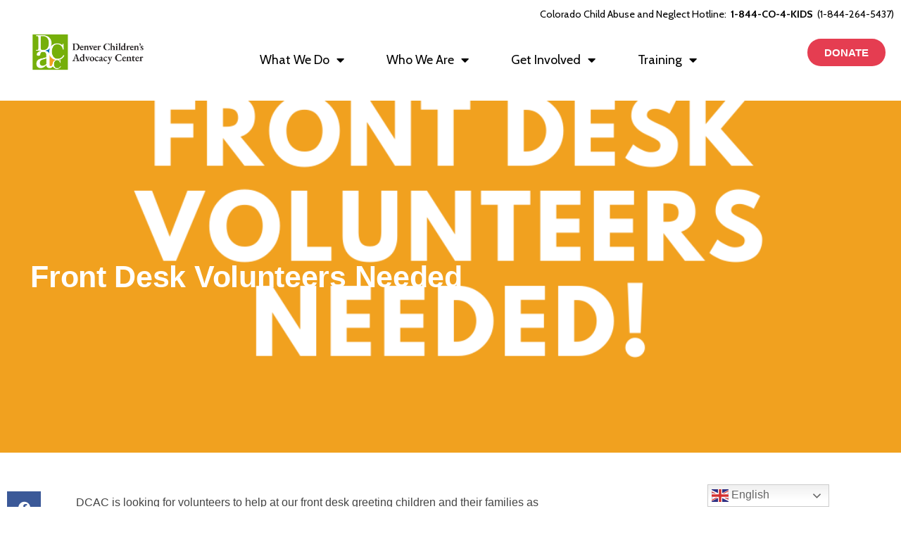

--- FILE ---
content_type: text/css
request_url: https://www.denvercac.org/wp-content/uploads/elementor/css/post-5.css?ver=1769193179
body_size: 843
content:
.elementor-kit-5{--e-global-color-primary:#6EC1E4;--e-global-color-secondary:#54595F;--e-global-color-text:#7A7A7A;--e-global-color-accent:#61CE70;--e-global-color-448eafe:#75AF0A;--e-global-color-81eaf5c:#006BB7;--e-global-color-b75d4ce:#F0A120;--e-global-color-6f0026b:#F16177;--e-global-color-96d96a9:#E53D51;--e-global-color-c4428c7:#DE782A;--e-global-color-30c168c:#114B9B;--e-global-color-af5554b:#B4DB78;--e-global-color-cecad0a:#00754A;--e-global-color-8ac6fdd:#9D9FA2;--e-global-color-21c26ec:#636466;--e-global-color-808b1e8:#000000;--e-global-color-d51c775:#FFFFFF;--e-global-color-2a23382:#F7F8F9;--e-global-typography-primary-font-family:"Cabin";--e-global-typography-secondary-font-family:"Playfair Display";--e-global-typography-text-font-family:"Cabin";--e-global-typography-text-font-size:18px;--e-global-typography-accent-font-family:"Playfair Display";color:#000000;}.elementor-kit-5 e-page-transition{background-color:#FFBC7D;}.elementor-kit-5 a{color:var( --e-global-color-cecad0a );}.elementor-kit-5 a:hover{color:var( --e-global-color-af5554b );}.elementor-kit-5 h1{color:#000000;}.elementor-kit-5 h2{color:#000000;}.elementor-kit-5 h3{color:#000000;}.elementor-kit-5 h4{color:#000000;}.elementor-kit-5 h5{color:#000000;}.elementor-kit-5 h6{color:#000000;}.elementor-section.elementor-section-boxed > .elementor-container{max-width:1140px;}.e-con{--container-max-width:1140px;}.elementor-widget:not(:last-child){margin-block-end:20px;}.elementor-element{--widgets-spacing:20px 20px;--widgets-spacing-row:20px;--widgets-spacing-column:20px;}{}h1.entry-title{display:var(--page-title-display);}@media(max-width:1024px){.elementor-section.elementor-section-boxed > .elementor-container{max-width:1024px;}.e-con{--container-max-width:1024px;}}@media(max-width:767px){.elementor-section.elementor-section-boxed > .elementor-container{max-width:767px;}.e-con{--container-max-width:767px;}}/* Start custom CSS */.partner-card-container .elementor-container {
    display: flex !important;
    flex-wrap: wrap !important;
    justify-content: center !important;
    align-items: center !important;
}

.partner-card {
    height: 350px;
    width: 350px !important;
    min-width: 350px !important;
}

.partner-card-content {
    height: 260px !important;
    overflow-y: scroll;
}

@media only screen and (max-width: 400px) {
   
.partner-card {
    height: 300px;
    width: 300px !important;
    min-width: 300px !important;
}

.partner-card-content {
    height: 200px !important;
    overflow-y: scroll !important;
}
}
.event_loop_content div .wp-block-button{
    padding: 30px 0px !important;
}/* End custom CSS */

--- FILE ---
content_type: text/css
request_url: https://www.denvercac.org/wp-content/uploads/elementor/css/post-77.css?ver=1769193180
body_size: 975
content:
.elementor-77 .elementor-element.elementor-element-85ca97e{margin-top:0px;margin-bottom:-25px;}.elementor-77 .elementor-element.elementor-element-d519393{text-align:end;font-family:"Cabin", Sans-serif;font-size:0.9rem;color:var( --e-global-color-808b1e8 );}.elementor-77 .elementor-element.elementor-element-f76f302{padding:0px 0px 25px 0px;}.elementor-77 .elementor-element.elementor-element-1a1433c .elementor-button{background-color:var( --e-global-color-96d96a9 );fill:var( --e-global-color-d51c775 );color:var( --e-global-color-d51c775 );border-radius:20px 20px 20px 20px;}.elementor-bc-flex-widget .elementor-77 .elementor-element.elementor-element-6f2e330.elementor-column .elementor-widget-wrap{align-items:flex-end;}.elementor-77 .elementor-element.elementor-element-6f2e330.elementor-column.elementor-element[data-element_type="column"] > .elementor-widget-wrap.elementor-element-populated{align-content:flex-end;align-items:flex-end;}.elementor-77 .elementor-element.elementor-element-0c43584 .elementor-menu-toggle{margin-left:auto;}.elementor-77 .elementor-element.elementor-element-0c43584 .elementor-nav-menu .elementor-item{font-family:"Cabin", Sans-serif;font-size:18px;}.elementor-77 .elementor-element.elementor-element-0c43584 .elementor-nav-menu--main .elementor-item{color:var( --e-global-color-808b1e8 );fill:var( --e-global-color-808b1e8 );padding-left:30px;padding-right:30px;}.elementor-77 .elementor-element.elementor-element-0c43584 .elementor-nav-menu--main:not(.e--pointer-framed) .elementor-item:before,
					.elementor-77 .elementor-element.elementor-element-0c43584 .elementor-nav-menu--main:not(.e--pointer-framed) .elementor-item:after{background-color:var( --e-global-color-af5554b );}.elementor-77 .elementor-element.elementor-element-0c43584 .e--pointer-framed .elementor-item:before,
					.elementor-77 .elementor-element.elementor-element-0c43584 .e--pointer-framed .elementor-item:after{border-color:var( --e-global-color-af5554b );}.elementor-77 .elementor-element.elementor-element-0c43584 .e--pointer-framed .elementor-item:before{border-width:4px;}.elementor-77 .elementor-element.elementor-element-0c43584 .e--pointer-framed.e--animation-draw .elementor-item:before{border-width:0 0 4px 4px;}.elementor-77 .elementor-element.elementor-element-0c43584 .e--pointer-framed.e--animation-draw .elementor-item:after{border-width:4px 4px 0 0;}.elementor-77 .elementor-element.elementor-element-0c43584 .e--pointer-framed.e--animation-corners .elementor-item:before{border-width:4px 0 0 4px;}.elementor-77 .elementor-element.elementor-element-0c43584 .e--pointer-framed.e--animation-corners .elementor-item:after{border-width:0 4px 4px 0;}.elementor-77 .elementor-element.elementor-element-0c43584 .e--pointer-underline .elementor-item:after,
					 .elementor-77 .elementor-element.elementor-element-0c43584 .e--pointer-overline .elementor-item:before,
					 .elementor-77 .elementor-element.elementor-element-0c43584 .e--pointer-double-line .elementor-item:before,
					 .elementor-77 .elementor-element.elementor-element-0c43584 .e--pointer-double-line .elementor-item:after{height:4px;}.elementor-bc-flex-widget .elementor-77 .elementor-element.elementor-element-a9d4b5b.elementor-column .elementor-widget-wrap{align-items:center;}.elementor-77 .elementor-element.elementor-element-a9d4b5b.elementor-column.elementor-element[data-element_type="column"] > .elementor-widget-wrap.elementor-element-populated{align-content:center;align-items:center;}.elementor-77 .elementor-element.elementor-element-e67a802 .elementor-button{background-color:var( --e-global-color-96d96a9 );font-weight:bold;fill:var( --e-global-color-d51c775 );color:var( --e-global-color-d51c775 );border-radius:20px 20px 20px 20px;}@media(max-width:1024px){.elementor-77 .elementor-element.elementor-element-85ca97e{margin-top:0px;margin-bottom:0px;}.elementor-77 .elementor-element.elementor-element-4e9e494{text-align:start;}.elementor-77 .elementor-element.elementor-element-4e9e494 img{width:50%;}.elementor-bc-flex-widget .elementor-77 .elementor-element.elementor-element-6f2e330.elementor-column .elementor-widget-wrap{align-items:center;}.elementor-77 .elementor-element.elementor-element-6f2e330.elementor-column.elementor-element[data-element_type="column"] > .elementor-widget-wrap.elementor-element-populated{align-content:center;align-items:center;}}@media(max-width:767px){.elementor-77 .elementor-element.elementor-element-85ca97e{margin-top:0px;margin-bottom:0px;}.elementor-77 .elementor-element.elementor-element-1d6701b{width:80%;}.elementor-77 .elementor-element.elementor-element-6f2e330{width:20%;}.elementor-bc-flex-widget .elementor-77 .elementor-element.elementor-element-6f2e330.elementor-column .elementor-widget-wrap{align-items:flex-end;}.elementor-77 .elementor-element.elementor-element-6f2e330.elementor-column.elementor-element[data-element_type="column"] > .elementor-widget-wrap.elementor-element-populated{align-content:flex-end;align-items:flex-end;}.elementor-77 .elementor-element.elementor-element-0c43584 .e--pointer-framed .elementor-item:before{border-width:0px;}.elementor-77 .elementor-element.elementor-element-0c43584 .e--pointer-framed.e--animation-draw .elementor-item:before{border-width:0 0 0px 0px;}.elementor-77 .elementor-element.elementor-element-0c43584 .e--pointer-framed.e--animation-draw .elementor-item:after{border-width:0px 0px 0 0;}.elementor-77 .elementor-element.elementor-element-0c43584 .e--pointer-framed.e--animation-corners .elementor-item:before{border-width:0px 0 0 0px;}.elementor-77 .elementor-element.elementor-element-0c43584 .e--pointer-framed.e--animation-corners .elementor-item:after{border-width:0 0px 0px 0;}.elementor-77 .elementor-element.elementor-element-0c43584 .e--pointer-underline .elementor-item:after,
					 .elementor-77 .elementor-element.elementor-element-0c43584 .e--pointer-overline .elementor-item:before,
					 .elementor-77 .elementor-element.elementor-element-0c43584 .e--pointer-double-line .elementor-item:before,
					 .elementor-77 .elementor-element.elementor-element-0c43584 .e--pointer-double-line .elementor-item:after{height:0px;}.elementor-77 .elementor-element.elementor-element-0c43584 .elementor-nav-menu--main .elementor-item{padding-left:0px;padding-right:0px;}.elementor-77 .elementor-element.elementor-element-0c43584{--nav-menu-icon-size:25px;}.elementor-77 .elementor-element.elementor-element-0c43584 .elementor-menu-toggle{border-width:0px;border-radius:100px;}}@media(min-width:768px){.elementor-77 .elementor-element.elementor-element-3ab6f89{width:2.193%;}.elementor-77 .elementor-element.elementor-element-1d6701b{width:15.082%;}.elementor-77 .elementor-element.elementor-element-6f2e330{width:71.584%;}.elementor-77 .elementor-element.elementor-element-a9d4b5b{width:11.077%;}}@media(max-width:1024px) and (min-width:768px){.elementor-77 .elementor-element.elementor-element-3ab6f89{width:100%;}.elementor-77 .elementor-element.elementor-element-1d6701b{width:85%;}.elementor-77 .elementor-element.elementor-element-6f2e330{width:15%;}}/* Start custom CSS for nav-menu, class: .elementor-element-0c43584 */.elementor-nav-menu--dropdown a {
    justify-content: center;
}/* End custom CSS */

--- FILE ---
content_type: text/css
request_url: https://www.denvercac.org/wp-content/uploads/elementor/css/post-27.css?ver=1769193180
body_size: 1536
content:
.elementor-27 .elementor-element.elementor-element-4a4fa753:not(.elementor-motion-effects-element-type-background), .elementor-27 .elementor-element.elementor-element-4a4fa753 > .elementor-motion-effects-container > .elementor-motion-effects-layer{background-color:var( --e-global-color-21c26ec );}.elementor-27 .elementor-element.elementor-element-4a4fa753{transition:background 0.3s, border 0.3s, border-radius 0.3s, box-shadow 0.3s;padding:60px 0px 30px 0px;}.elementor-27 .elementor-element.elementor-element-4a4fa753 > .elementor-background-overlay{transition:background 0.3s, border-radius 0.3s, opacity 0.3s;}.elementor-27 .elementor-element.elementor-element-4620657c > .elementor-widget-container{margin:0px 0px 0px 0px;}.elementor-27 .elementor-element.elementor-element-4620657c{text-align:center;}.elementor-27 .elementor-element.elementor-element-4620657c .elementor-heading-title{font-family:"Playfair Display", Sans-serif;font-size:2rem;font-weight:bold;color:var( --e-global-color-d51c775 );}.elementor-27 .elementor-element.elementor-element-9f84b30 .elementor-repeater-item-77bf696.elementor-social-icon{background-color:var( --e-global-color-d51c775 );}.elementor-27 .elementor-element.elementor-element-9f84b30 .elementor-repeater-item-77bf696.elementor-social-icon i{color:var( --e-global-color-af5554b );}.elementor-27 .elementor-element.elementor-element-9f84b30 .elementor-repeater-item-77bf696.elementor-social-icon svg{fill:var( --e-global-color-af5554b );}.elementor-27 .elementor-element.elementor-element-9f84b30 .elementor-repeater-item-1d8eb7e.elementor-social-icon{background-color:var( --e-global-color-d51c775 );}.elementor-27 .elementor-element.elementor-element-9f84b30 .elementor-repeater-item-1d8eb7e.elementor-social-icon i{color:var( --e-global-color-af5554b );}.elementor-27 .elementor-element.elementor-element-9f84b30 .elementor-repeater-item-1d8eb7e.elementor-social-icon svg{fill:var( --e-global-color-af5554b );}.elementor-27 .elementor-element.elementor-element-9f84b30 .elementor-repeater-item-3177b8b.elementor-social-icon{background-color:var( --e-global-color-d51c775 );}.elementor-27 .elementor-element.elementor-element-9f84b30 .elementor-repeater-item-3177b8b.elementor-social-icon i{color:var( --e-global-color-af5554b );}.elementor-27 .elementor-element.elementor-element-9f84b30 .elementor-repeater-item-3177b8b.elementor-social-icon svg{fill:var( --e-global-color-af5554b );}.elementor-27 .elementor-element.elementor-element-9f84b30 .elementor-repeater-item-28e0a8d.elementor-social-icon{background-color:var( --e-global-color-d51c775 );}.elementor-27 .elementor-element.elementor-element-9f84b30 .elementor-repeater-item-28e0a8d.elementor-social-icon i{color:var( --e-global-color-af5554b );}.elementor-27 .elementor-element.elementor-element-9f84b30 .elementor-repeater-item-28e0a8d.elementor-social-icon svg{fill:var( --e-global-color-af5554b );}.elementor-27 .elementor-element.elementor-element-9f84b30 .elementor-repeater-item-a5c7fe6.elementor-social-icon{background-color:var( --e-global-color-d51c775 );}.elementor-27 .elementor-element.elementor-element-9f84b30 .elementor-repeater-item-a5c7fe6.elementor-social-icon i{color:var( --e-global-color-af5554b );}.elementor-27 .elementor-element.elementor-element-9f84b30 .elementor-repeater-item-a5c7fe6.elementor-social-icon svg{fill:var( --e-global-color-af5554b );}.elementor-27 .elementor-element.elementor-element-9f84b30{--grid-template-columns:repeat(0, auto);--icon-size:25px;--grid-column-gap:25px;}.elementor-27 .elementor-element.elementor-element-9f84b30 .elementor-widget-container{text-align:center;}.elementor-27 .elementor-element.elementor-element-9f84b30 .elementor-social-icon{--icon-padding:0.4em;border-style:solid;border-color:var( --e-global-color-af5554b );}.elementor-27 .elementor-element.elementor-element-af7430f:not(.elementor-motion-effects-element-type-background), .elementor-27 .elementor-element.elementor-element-af7430f > .elementor-motion-effects-container > .elementor-motion-effects-layer{background-color:var( --e-global-color-21c26ec );}.elementor-27 .elementor-element.elementor-element-af7430f > .elementor-container{max-width:900px;}.elementor-27 .elementor-element.elementor-element-af7430f{transition:background 0.3s, border 0.3s, border-radius 0.3s, box-shadow 0.3s;padding:0px 0px 0px 0px;}.elementor-27 .elementor-element.elementor-element-af7430f > .elementor-background-overlay{transition:background 0.3s, border-radius 0.3s, opacity 0.3s;}.elementor-27 .elementor-element.elementor-element-6ff30c40 .elementor-heading-title{font-family:var( --e-global-typography-text-font-family ), Sans-serif;font-size:var( --e-global-typography-text-font-size );color:var( --e-global-color-d51c775 );}.elementor-27 .elementor-element.elementor-element-57be4a81 .elementor-icon-list-items:not(.elementor-inline-items) .elementor-icon-list-item:not(:last-child){padding-block-end:calc(5px/2);}.elementor-27 .elementor-element.elementor-element-57be4a81 .elementor-icon-list-items:not(.elementor-inline-items) .elementor-icon-list-item:not(:first-child){margin-block-start:calc(5px/2);}.elementor-27 .elementor-element.elementor-element-57be4a81 .elementor-icon-list-items.elementor-inline-items .elementor-icon-list-item{margin-inline:calc(5px/2);}.elementor-27 .elementor-element.elementor-element-57be4a81 .elementor-icon-list-items.elementor-inline-items{margin-inline:calc(-5px/2);}.elementor-27 .elementor-element.elementor-element-57be4a81 .elementor-icon-list-items.elementor-inline-items .elementor-icon-list-item:after{inset-inline-end:calc(-5px/2);}.elementor-27 .elementor-element.elementor-element-57be4a81 .elementor-icon-list-icon i{color:var( --e-global-color-448eafe );transition:color 0.3s;}.elementor-27 .elementor-element.elementor-element-57be4a81 .elementor-icon-list-icon svg{fill:var( --e-global-color-448eafe );transition:fill 0.3s;}.elementor-27 .elementor-element.elementor-element-57be4a81{--e-icon-list-icon-size:0px;--icon-vertical-offset:0px;}.elementor-27 .elementor-element.elementor-element-57be4a81 .elementor-icon-list-icon{padding-inline-end:0px;}.elementor-27 .elementor-element.elementor-element-57be4a81 .elementor-icon-list-item > .elementor-icon-list-text, .elementor-27 .elementor-element.elementor-element-57be4a81 .elementor-icon-list-item > a{font-family:var( --e-global-typography-primary-font-family ), Sans-serif;}.elementor-27 .elementor-element.elementor-element-57be4a81 .elementor-icon-list-text{color:var( --e-global-color-d51c775 );transition:color 0.3s;}.elementor-27 .elementor-element.elementor-element-c2d9b61 .elementor-search-form__container{min-height:30px;}.elementor-27 .elementor-element.elementor-element-c2d9b61 .elementor-search-form__submit{min-width:30px;}body:not(.rtl) .elementor-27 .elementor-element.elementor-element-c2d9b61 .elementor-search-form__icon{padding-left:calc(30px / 3);}body.rtl .elementor-27 .elementor-element.elementor-element-c2d9b61 .elementor-search-form__icon{padding-right:calc(30px / 3);}.elementor-27 .elementor-element.elementor-element-c2d9b61 .elementor-search-form__input, .elementor-27 .elementor-element.elementor-element-c2d9b61.elementor-search-form--button-type-text .elementor-search-form__submit{padding-left:calc(30px / 3);padding-right:calc(30px / 3);}.elementor-27 .elementor-element.elementor-element-c2d9b61 input[type="search"].elementor-search-form__input{font-family:var( --e-global-typography-text-font-family ), Sans-serif;font-size:var( --e-global-typography-text-font-size );}.elementor-27 .elementor-element.elementor-element-c2d9b61:not(.elementor-search-form--skin-full_screen) .elementor-search-form__container{border-radius:20px;}.elementor-27 .elementor-element.elementor-element-c2d9b61.elementor-search-form--skin-full_screen input[type="search"].elementor-search-form__input{border-radius:20px;}.elementor-27 .elementor-element.elementor-element-308fe563 .elementor-heading-title{font-family:var( --e-global-typography-text-font-family ), Sans-serif;font-size:var( --e-global-typography-text-font-size );color:var( --e-global-color-d51c775 );}.elementor-27 .elementor-element.elementor-element-7cd8f7e{font-family:var( --e-global-typography-text-font-family ), Sans-serif;font-size:var( --e-global-typography-text-font-size );color:var( --e-global-color-d51c775 );}.elementor-27 .elementor-element.elementor-element-e7f927a .elementor-button{background-color:var( --e-global-color-448eafe );}.elementor-27 .elementor-element.elementor-element-e7f927a .elementor-button:hover, .elementor-27 .elementor-element.elementor-element-e7f927a .elementor-button:focus{background-color:var( --e-global-color-b75d4ce );color:var( --e-global-color-d51c775 );}.elementor-27 .elementor-element.elementor-element-e7f927a .elementor-button:hover svg, .elementor-27 .elementor-element.elementor-element-e7f927a .elementor-button:focus svg{fill:var( --e-global-color-d51c775 );}.elementor-27 .elementor-element.elementor-element-64ea194{font-family:var( --e-global-typography-text-font-family ), Sans-serif;font-size:var( --e-global-typography-text-font-size );color:var( --e-global-color-d51c775 );}.elementor-27 .elementor-element.elementor-element-ed701c7:not(.elementor-motion-effects-element-type-background), .elementor-27 .elementor-element.elementor-element-ed701c7 > .elementor-motion-effects-container > .elementor-motion-effects-layer{background-color:var( --e-global-color-21c26ec );}.elementor-27 .elementor-element.elementor-element-ed701c7{transition:background 0.3s, border 0.3s, border-radius 0.3s, box-shadow 0.3s;}.elementor-27 .elementor-element.elementor-element-ed701c7 > .elementor-background-overlay{transition:background 0.3s, border-radius 0.3s, opacity 0.3s;}.elementor-27 .elementor-element.elementor-element-91e7442 > .elementor-widget-container{padding:10px 0px 0px 0px;}.elementor-27 .elementor-element.elementor-element-91e7442{text-align:center;font-family:var( --e-global-typography-text-font-family ), Sans-serif;font-size:var( --e-global-typography-text-font-size );color:var( --e-global-color-d51c775 );}@media(max-width:1024px){.elementor-27 .elementor-element.elementor-element-4a4fa753{padding:40px 20px 40px 20px;}.elementor-27 .elementor-element.elementor-element-af7430f{padding:60px 20px 60px 20px;}.elementor-27 .elementor-element.elementor-element-6ff30c40 .elementor-heading-title{font-size:var( --e-global-typography-text-font-size );}.elementor-27 .elementor-element.elementor-element-c2d9b61 input[type="search"].elementor-search-form__input{font-size:var( --e-global-typography-text-font-size );}.elementor-27 .elementor-element.elementor-element-308fe563 .elementor-heading-title{font-size:var( --e-global-typography-text-font-size );}.elementor-27 .elementor-element.elementor-element-7cd8f7e{font-size:var( --e-global-typography-text-font-size );}.elementor-27 .elementor-element.elementor-element-64ea194{font-size:var( --e-global-typography-text-font-size );}.elementor-27 .elementor-element.elementor-element-91e7442{font-size:var( --e-global-typography-text-font-size );}}@media(max-width:767px){.elementor-27 .elementor-element.elementor-element-4a4fa753{padding:30px 20px 30px 20px;}.elementor-27 .elementor-element.elementor-element-9f84b30{--icon-size:22px;--grid-column-gap:15px;--grid-row-gap:15px;}.elementor-27 .elementor-element.elementor-element-af7430f{padding:50px 20px 50px 20px;}.elementor-27 .elementor-element.elementor-element-12cd9166{width:100%;}.elementor-27 .elementor-element.elementor-element-6ff30c40{text-align:center;}.elementor-27 .elementor-element.elementor-element-6ff30c40 .elementor-heading-title{font-size:var( --e-global-typography-text-font-size );}.elementor-27 .elementor-element.elementor-element-c2d9b61 input[type="search"].elementor-search-form__input{font-size:var( --e-global-typography-text-font-size );}.elementor-27 .elementor-element.elementor-element-68fbbd89{width:100%;}.elementor-27 .elementor-element.elementor-element-68fbbd89 > .elementor-element-populated{margin:40px 0px 0px 0px;--e-column-margin-right:0px;--e-column-margin-left:0px;}.elementor-27 .elementor-element.elementor-element-308fe563{text-align:center;}.elementor-27 .elementor-element.elementor-element-308fe563 .elementor-heading-title{font-size:var( --e-global-typography-text-font-size );}.elementor-27 .elementor-element.elementor-element-7cd8f7e{text-align:center;font-size:var( --e-global-typography-text-font-size );}.elementor-27 .elementor-element.elementor-element-cebc14c{width:100%;}.elementor-27 .elementor-element.elementor-element-cebc14c > .elementor-element-populated{margin:40px 0px 0px 0px;--e-column-margin-right:0px;--e-column-margin-left:0px;}.elementor-27 .elementor-element.elementor-element-64ea194{text-align:center;font-size:var( --e-global-typography-text-font-size );}.elementor-27 .elementor-element.elementor-element-91e7442{font-size:var( --e-global-typography-text-font-size );}}/* Start custom CSS for search-form, class: .elementor-element-c2d9b61 */#footer-search {
    width: 170px;
}

#footer-search i {
    color: rgba(117, 175, 10, 1);
}

@media only screen and (max-width: 767px) {
    #footer-search {
    margin: 0 auto;
}

}/* End custom CSS */
/* Start custom CSS for text-editor, class: .elementor-element-7cd8f7e */.email-link {
    color: white !important;
}/* End custom CSS */

--- FILE ---
content_type: text/css
request_url: https://www.denvercac.org/wp-content/uploads/elementor/css/post-1913.css?ver=1769193893
body_size: 653
content:
.elementor-1913 .elementor-element.elementor-element-78b81a3 > .elementor-background-overlay{background-color:transparent;background-image:linear-gradient(180deg, #000000 0%, rgba(0,0,0,0.5) 100%);opacity:0.5;transition:background 0.3s, border-radius 0.3s, opacity 0.3s;}.elementor-1913 .elementor-element.elementor-element-78b81a3 > .elementor-container{max-width:700px;min-height:500px;}.elementor-1913 .elementor-element.elementor-element-78b81a3:not(.elementor-motion-effects-element-type-background), .elementor-1913 .elementor-element.elementor-element-78b81a3 > .elementor-motion-effects-container > .elementor-motion-effects-layer{background-position:center center;background-size:cover;}.elementor-1913 .elementor-element.elementor-element-78b81a3{transition:background 0.3s, border 0.3s, border-radius 0.3s, box-shadow 0.3s;}.elementor-1913 .elementor-element.elementor-element-4c3d6c70{text-align:center;}.elementor-1913 .elementor-element.elementor-element-4c3d6c70 .elementor-heading-title{font-size:43px;font-weight:600;text-transform:capitalize;letter-spacing:-0.3px;color:#ffffff;}.elementor-1913 .elementor-element.elementor-element-711bf370 > .elementor-container{max-width:800px;}.elementor-1913 .elementor-element.elementor-element-711bf370{margin-top:45px;margin-bottom:45px;}.elementor-1913 .elementor-element.elementor-element-581da4fe{--grid-side-margin:10px;--grid-column-gap:10px;--grid-row-gap:10px;--grid-bottom-margin:10px;}.elementor-1913 .elementor-element.elementor-element-49017ce9 > .elementor-element-populated{margin:0px 0px 0px 30px;--e-column-margin-right:0px;--e-column-margin-left:30px;}.elementor-1913 .elementor-element.elementor-element-1ad85c06{color:#444444;font-family:"Merriweather", Sans-serif;line-height:2em;}.elementor-1913 .elementor-element.elementor-element-3c7a8dbd > .elementor-container{max-width:800px;}.elementor-1913 .elementor-element.elementor-element-3c7a8dbd{margin-top:0px;margin-bottom:30px;}body.elementor-page-1913:not(.elementor-motion-effects-element-type-background), body.elementor-page-1913 > .elementor-motion-effects-container > .elementor-motion-effects-layer{background-color:#ffffff;}@media(min-width:768px){.elementor-1913 .elementor-element.elementor-element-58f0a693{width:8.5%;}.elementor-1913 .elementor-element.elementor-element-49017ce9{width:91.5%;}}@media(max-width:1024px){ .elementor-1913 .elementor-element.elementor-element-581da4fe{--grid-side-margin:10px;--grid-column-gap:10px;--grid-row-gap:10px;--grid-bottom-margin:10px;}}@media(max-width:767px){ .elementor-1913 .elementor-element.elementor-element-581da4fe{--grid-side-margin:10px;--grid-column-gap:10px;--grid-row-gap:10px;--grid-bottom-margin:10px;}}

--- FILE ---
content_type: text/css
request_url: https://www.denvercac.org/wp-content/themes/hello-theme-child/style.css?ver=1.0.0
body_size: 1111
content:
/* 
Theme Name: Hello Elementor Child
Theme URI: https://github.com/elementor/hello-theme/
Description: Hello Elementor Child is a child theme of Hello Elementor, created by Elementor team
Author: Elementor Team
Author URI: https://elementor.com/
Template: hello-elementor
Version: 1.0.1
Text Domain: hello-elementor-child
License: GNU General Public License v3 or later.
License URI: https://www.gnu.org/licenses/gpl-3.0.html
Tags: flexible-header, custom-colors, custom-menu, custom-logo, editor-style, featured-images, rtl-language-support, threaded-comments, translation-ready
*/

/*
    Add your custom styles here
*/

@import url("https://fonts.googleapis.com/css2?family=Cabin:ital,wght@0,400;0,500;0,600;0,700;1,400;1,500;1,600;1,700&family=Playfair+Display:ital,wght@0,400;0,500;0,600;0,700;0,800;0,900;1,400;1,500;1,600;1,700;1,800;1,900&display=swap");
/* font-family: 'Cabin', sans-serif;
font-family: 'Playfair Display', serif; */

:root {
  --green-color: #75af0a;
  --blue-color: #006bb7;
  --orange-color: #f0a120;
  --pink-color: #f16177;
  --red-color: #e53d51;
  --dark-orange-color: #de782a;
  --dark-blue-color: #114b9b;
  --light-green-color: #b4db78;
  --dark-green-color: #00754a;
  --light-gray-color: #9d9fa2;
  --dark-gray-color: #636466;
}

.team-gallery {
  display: flex;
  justify-content: space-evenly;
  align-items: center;
  flex-wrap: wrap;

  list-style: none;
}

.team-gallery li {
  display: flex;
  flex-direction: column;
  justify-content: center;
  align-items: center;

  margin: 2rem;
}

.team-gallery li img {
  width: 200px;
  border-radius: 125px;
  box-shadow: 0px 3px 6px 0px rgb(0 0 0 / 16%);
  margin-bottom: 1rem;
}

.team-gallery h3,
h4 {
  font-family: "Cabin";
  font-size: 20px;
  color: #000000;
  font-weight: bold;
  margin-bottom: 0;
}

.team-gallery h4 {
  font-weight: normal;
  font-size: 1.1rem;
}

.team-gallery a {
  color: var(--light-green-color);
  text-align: center;
}

.team-gallery a:hover {
  color: var(--dark-green-color);
}

main header.page-header {
  display: none;
}

.page-id-871 article#post-944 {
	display: none !important;
}

.team-gallery.list-all-team a[href="https://dencac.com/our_team/gizane-indart"],
.team-gallery.list-all-team a[href="https://dencac.com/our_team/gizane-indart/"],
.team-gallery.list-all-team a[href="https://test-dencac.pantheonsite.io/our_team/gizane-indart"],
.team-gallery.list-all-team a[href="https://test-dencac.pantheonsite.io/our_team/gizane-indart/"],
.team-gallery.list-all-team a[href="https://dev-dencac.pantheonsite.io/our_team/gizane-indart"],
.team-gallery.list-all-team a[href="https://dev-dencac.pantheonsite.io/our_team/gizane-indart/"] {
	display: none;
}


@media screen and (min-width: 980px) {
  .team-gallery a {
	max-width: 50%;
	min-width: 50%;
  }
}
@media screen and (min-width: 1250px) {
  .team-gallery a {
	max-width: 33.3%;
	min-width: 33.3%;
  }
}

--- FILE ---
content_type: text/css
request_url: https://www.denvercac.org/wp-content/uploads/elementor/css/post-910.css?ver=1708516488
body_size: 510
content:
.elementor-910 .elementor-element.elementor-element-c6e9cf0{box-shadow:0px 3px 6px 0px rgba(0, 0, 0, 0.16);}.elementor-910 .elementor-element.elementor-element-6c9d3f6 > .elementor-element-populated{padding:0px 0px 0px 0px;}.elementor-910 .elementor-element.elementor-element-66db2d9:not(.elementor-motion-effects-element-type-background) > .elementor-widget-wrap, .elementor-910 .elementor-element.elementor-element-66db2d9 > .elementor-widget-wrap > .elementor-motion-effects-container > .elementor-motion-effects-layer{background-color:var( --e-global-color-d51c775 );}.elementor-bc-flex-widget .elementor-910 .elementor-element.elementor-element-66db2d9.elementor-column .elementor-widget-wrap{align-items:space-between;}.elementor-910 .elementor-element.elementor-element-66db2d9.elementor-column.elementor-element[data-element_type="column"] > .elementor-widget-wrap.elementor-element-populated{align-content:space-between;align-items:space-between;}.elementor-910 .elementor-element.elementor-element-66db2d9 > .elementor-element-populated{transition:background 0.3s, border 0.3s, border-radius 0.3s, box-shadow 0.3s;padding:25px 25px 25px 25px;}.elementor-910 .elementor-element.elementor-element-66db2d9 > .elementor-element-populated > .elementor-background-overlay{transition:background 0.3s, border-radius 0.3s, opacity 0.3s;}.elementor-910 .elementor-element.elementor-element-4274fbe .elementor-heading-title{font-family:"Cabin", Sans-serif;font-weight:bold;}.elementor-910 .elementor-element.elementor-element-33f25da .elementor-heading-title{font-family:"Cabin", Sans-serif;font-weight:bold;}.elementor-910 .elementor-element.elementor-element-581100f{font-family:"Cabin", Sans-serif;font-size:1.1rem;}.elementor-910 .elementor-element.elementor-element-4f7f475 .elementor-button{background-color:var( --e-global-color-cecad0a );font-family:"Cabin", Sans-serif;font-weight:bold;fill:var( --e-global-color-d51c775 );color:var( --e-global-color-d51c775 );border-radius:34px 34px 34px 34px;padding:20px 50px 20px 50px;}

--- FILE ---
content_type: text/css
request_url: https://www.denvercac.org/wp-content/uploads/elementor/css/post-945.css?ver=1621284150
body_size: 627
content:
.elementor-945 .elementor-element.elementor-element-1c98b0b > .elementor-container{max-width:300px;}.elementor-945 .elementor-element.elementor-element-1c98b0b, .elementor-945 .elementor-element.elementor-element-1c98b0b > .elementor-background-overlay{border-radius:20px 20px 20px 20px;}.elementor-945 .elementor-element.elementor-element-2bbc240 > .elementor-element-populated{border-style:solid;border-width:0px 0px 0px 0px;border-color:#707070;box-shadow:0px 3px 6px 0px rgba(0, 0, 0, 0.16);margin:0px 0px 0px 0px;--e-column-margin-right:0px;--e-column-margin-left:0px;padding:0px 0px 0px 0px;}.elementor-945 .elementor-element.elementor-element-2bbc240 > .elementor-element-populated, .elementor-945 .elementor-element.elementor-element-2bbc240 > .elementor-element-populated > .elementor-background-overlay, .elementor-945 .elementor-element.elementor-element-2bbc240 > .elementor-background-slideshow{border-radius:12px 12px 12px 12px;}.elementor-945 .elementor-element.elementor-element-1d184d4 > .elementor-widget-container{margin:0px 0px -20px 0px;padding:0px 0px 0px 0px;}.elementor-945 .elementor-element.elementor-element-1d184d4{text-align:start;}.elementor-945 .elementor-element.elementor-element-1d184d4 img{width:300px;max-width:300px;border-radius:12px 12px 0px 0px;}.elementor-945 .elementor-element.elementor-element-2553ba5 .elementor-button{background-color:#B4DB78;font-family:"Cabin", Sans-serif;font-size:1.1rem;font-weight:bold;fill:var( --e-global-color-808b1e8 );color:var( --e-global-color-808b1e8 );box-shadow:0px 3px 6px 0px rgba(0, 0, 0, 0.16);border-radius:0px 0px 12px 12px;}.elementor-945 .elementor-element.elementor-element-2553ba5 > .elementor-widget-container{margin:0px 0px 0px 0px;padding:0px 0px 0px 0px;}.elementor-945 .elementor-element.elementor-element-2553ba5 .elementor-button-content-wrapper{flex-direction:row-reverse;}.elementor-945 .elementor-element.elementor-element-2553ba5 .elementor-button .elementor-button-content-wrapper{gap:20px;}@media(min-width:768px){.elementor-945 .elementor-element.elementor-element-2bbc240{width:100%;}}/* Start custom CSS for theme-post-featured-image, class: .elementor-element-1d184d4 */.opportunity-image {
    min-width: 400px;
}/* End custom CSS */
/* Start custom CSS for button, class: .elementor-element-2553ba5 */.opportunities-button a {
    min-width: 300px !important;
    max-width: 300px !important;
}/* End custom CSS */

--- FILE ---
content_type: text/css
request_url: https://www.denvercac.org/wp-content/uploads/elementor/css/post-1117.css?ver=1621356514
body_size: 415
content:
.elementor-1117 .elementor-element.elementor-element-58e8aa15{box-shadow:0px 3px 6px 0px rgba(0, 0, 0, 0.16);}.elementor-1117 .elementor-element.elementor-element-6afc0863 > .elementor-element-populated{padding:0px 0px 0px 0px;}.elementor-bc-flex-widget .elementor-1117 .elementor-element.elementor-element-52391f0a.elementor-column .elementor-widget-wrap{align-items:space-between;}.elementor-1117 .elementor-element.elementor-element-52391f0a.elementor-column.elementor-element[data-element_type="column"] > .elementor-widget-wrap.elementor-element-populated{align-content:space-between;align-items:space-between;}.elementor-1117 .elementor-element.elementor-element-52391f0a > .elementor-element-populated{padding:25px 25px 25px 25px;}.elementor-1117 .elementor-element.elementor-element-41b5da16 .elementor-heading-title{font-family:"Cabin", Sans-serif;font-weight:bold;}.elementor-1117 .elementor-element.elementor-element-406ad7fe .elementor-heading-title{font-family:"Cabin", Sans-serif;font-weight:bold;}.elementor-1117 .elementor-element.elementor-element-42f29d3d{font-family:"Cabin", Sans-serif;font-size:1.1rem;}.elementor-1117 .elementor-element.elementor-element-24c19adc .elementor-button{background-color:var( --e-global-color-cecad0a );font-family:"Cabin", Sans-serif;font-weight:bold;fill:var( --e-global-color-d51c775 );color:var( --e-global-color-d51c775 );border-radius:34px 34px 34px 34px;padding:20px 50px 20px 50px;}

--- FILE ---
content_type: text/plain
request_url: https://www.google-analytics.com/j/collect?v=1&_v=j102&a=1459553624&t=pageview&_s=1&dl=https%3A%2F%2Fwww.denvercac.org%2F2022%2F05%2F11%2Ffront-desk-volunteers-needed%2F&ul=en-us%40posix&dt=Front%20Desk%20Volunteers%20Needed%20%E2%80%93%20Denver%20Child%20Advocacy%20Center&sr=1280x720&vp=1280x720&_u=IEBAAEABAAAAACAAI~&jid=80036160&gjid=901982928&cid=9015930.1769548203&tid=UA-239627028-1&_gid=2047660931.1769548203&_r=1&_slc=1&z=2084653343
body_size: -450
content:
2,cG-02KPHG2HZK